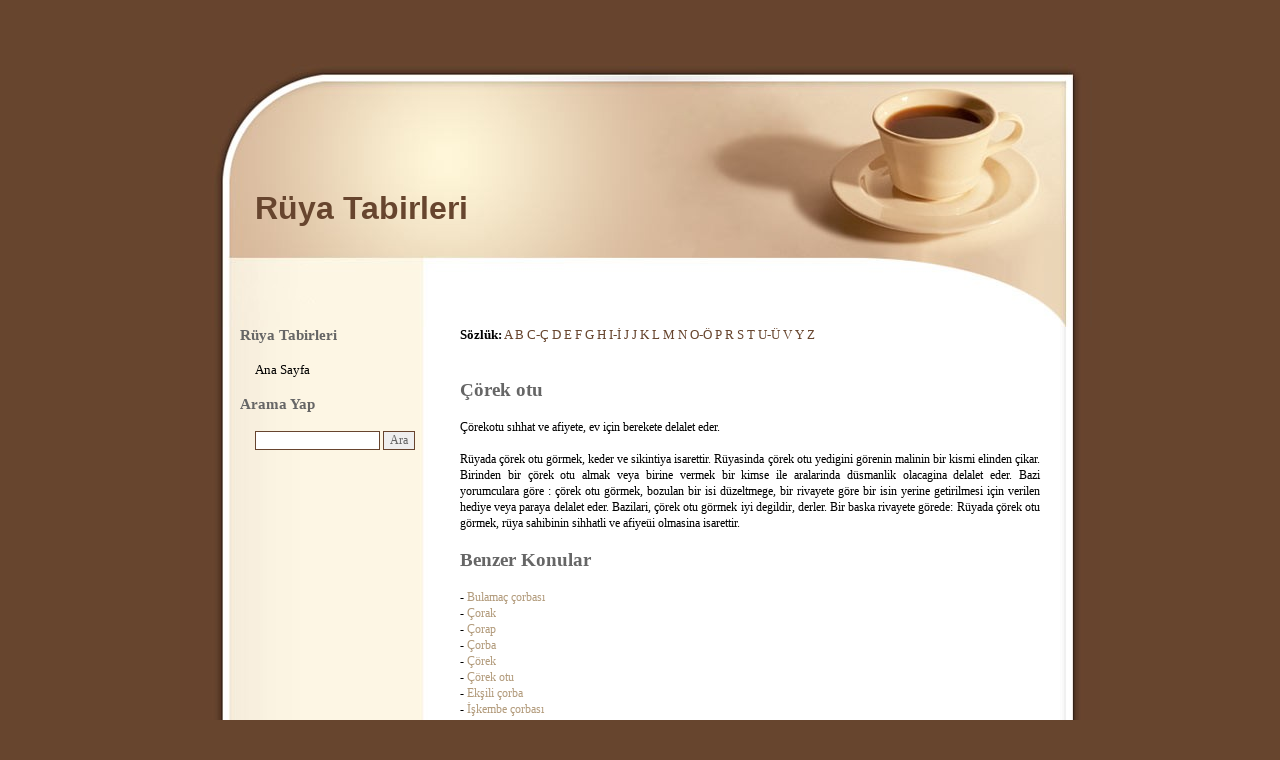

--- FILE ---
content_type: text/html
request_url: https://ruyatabirleri.sitesi.web.tr/corek-otu.html
body_size: 1522
content:
<html><head><title>Rüya Tabirleri - Çörek otu</title>
<meta http-equiv="Content-Type" content="text/html; charset=utf-8">
<meta http-equiv="Content-Language" content="TR">
<meta name="Author" content="muratelic">
<meta name="Abstract" content="Rüya Tabirleri">
<meta name="Description" content="Çörek otu ile ilgili rüya tabirleri. Rüyanızda Çörek otu görmek nasıl yorumlanır?">
<meta name="Keywords" content="rüya tabirleri, rüya yorumları, rüya tabiri, rüya yorumu, rüya yorum, rüyalar, rüyatabirleri, rüya, Çörek otu, Çörek otu rüya tabiri">
<meta name="verify-v1" content="ZqDZZ79JfaoKAJGCvmq60XvhgScUnQEBB9wqTkfhP6s=">
<link href="style.css" type="text/css" rel="stylesheet">
</head><body>

<div align="center">
<table border=0 cellspacing=0 cellpadding=0 width=920>
<tr><td class="header"><a href="https://ruyatabirleri.sitesi.web.tr/">Rüya Tabirleri</a></td></tr>
<tr><td class="content">
   <table border=0 cellspacing=0 cellpadding=0 width=800>
   <td width=200 valign="top">
      <div class="cattitle">Rüya Tabirleri</div><br>
      <div class="menuitem"><a href="index.html">Ana Sayfa</a></div><br>
      <div class="cattitle">Arama Yap</div><br>
      <div class="menuitem">
         <form name="form" method="post" action="index.html">
         <input type="text" size=16 name="kelime" class="arama">
         <input type="submit" name="kelime" value="Ara" class="arama">
         </form>
      </div><br>
      <div>
         <script type="text/javascript"><!--
            google_ad_client = "pub-8371023946673033";
            google_ad_slot = "8713314640";
            google_ad_width = 160;
            google_ad_height = 600;
         //-->
         </script>
         <script type="text/javascript" src="http://pagead2.googlesyndication.com/pagead/show_ads.js"></script>
      </div><br>
   </td>
   <td width=20>&nbsp;</td>
   <td width=580 valign="top">
      <div class="tabirlist">
         <b>Sözlük:</b>
         <a href="harf-a.html">A</a>
         <a href="harf-b.html">B</a>
         <a href="harf-c.html">C-Ç</a>
         <a href="harf-d.html">D</a>
         <a href="harf-e.html">E</a>
         <a href="harf-f.html">F</a>
         <a href="harf-g.html">G</a>
         <a href="harf-h.html">H</a>
         <a href="harf-i.html">I-İ</a>
         <a href="harf-j.html">J</a>
         <a href="harf-j.html">J</a>
         <a href="harf-k.html">K</a>
         <a href="harf-l.html">L</a>
         <a href="harf-m.html">M</a>
         <a href="harf-n.html">N</a>
         <a href="harf-o.html">O-Ö</a>
         <a href="harf-p.html">P</a>
         <a href="harf-r.html">R</a>
         <a href="harf-s.html">S</a>
         <a href="harf-t.html">T</a>
         <a href="harf-u.html">U-Ü</a>
         <a href="harf-v.html">V</a>
         <a href="harf-y.html">Y</a>
         <a href="harf-z.html">Z</a>
      </div><br>
      <div>
         <script type="text/javascript"><!--
            google_ad_client = "pub-8371023946673033";
            google_ad_slot = "4015891257";
            google_ad_width = 468;
            google_ad_height = 60;
         //-->
         </script>
         <script type="text/javascript" src="http://pagead2.googlesyndication.com/pagead/show_ads.js"></script>
      </div><br>
      <div class="baslik">Çörek otu</div><br>
      <div class="metin">
         Çörekotu sıhhat ve afiyete, ev için berekete delalet eder.<br><br>Rüyada çörek otu görmek, keder ve sikintiya isarettir. Rüyasinda çörek otu yedigini görenin malinin bir kismi elinden çikar. Birinden bir çörek otu almak veya birine vermek bir kimse ile aralarinda düsmanlik olacagina delalet eder. Bazi yorumculara göre : çörek otu görmek, bozulan bir isi düzeltmege, bir rivayete göre bir isin yerine getirilmesi için verilen hediye veya paraya delalet eder. Bazilari, çörek otu görmek iyi degildir, derler. Bir baska rivayete görede: Rüyada çörek otu görmek, rüya sahibinin sihhatli ve afiyeüi olmasina isarettir.
      </div><br>
      <div class="baslik">Benzer Konular</div><br>
      <div class="metin">
                  - <a href="bulamac-corbasi.html">Bulamaç çorbası</a><br>
         - <a href="corak.html">Çorak</a><br>
         - <a href="corap.html">Çorap</a><br>
         - <a href="corba.html">Çorba</a><br>
         - <a href="corek.html">Çörek</a><br>
         - <a href="corek-otu.html">Çörek otu</a><br>
         - <a href="eksili-corba.html">Ekşili çorba</a><br>
         - <a href="iskembe-corbasi.html">İşkembe çorbası</a><br>

      </div><br>
   </td>
   </table><br>
</td></tr>
<tr><td class="footer">
   <img src="cup-3.jpg" alt=""><br>
   <a href="https://www.love.gen.tr/">Aşk</a> Sevgi Sitesi (c)2015 - 2021<br><br>
   <script type="text/javascript" src="https://sitesi.web.tr/js/sayac.php?sayac=5"></script>
</td></tr>
</table>
</div>
<div class="live">
<!--LiveInternet counter--><script type="text/javascript"><!--
document.write("<a href='//www.liveinternet.ru/click' "+
"target=_blank><img src='//counter.yadro.ru/hit?t23.6;r"+
escape(document.referrer)+((typeof(screen)=="undefined")?"":
";s"+screen.width+"*"+screen.height+"*"+(screen.colorDepth?
screen.colorDepth:screen.pixelDepth))+";u"+escape(document.URL)+
";"+Math.random()+
"' alt='' title='LiveInternet: bugün için ziyaretçilerin sayısı' "+
"border='0' width='88' height='15'><\/a>")
//--></script><!--/LiveInternet-->
</div>
</body></html>